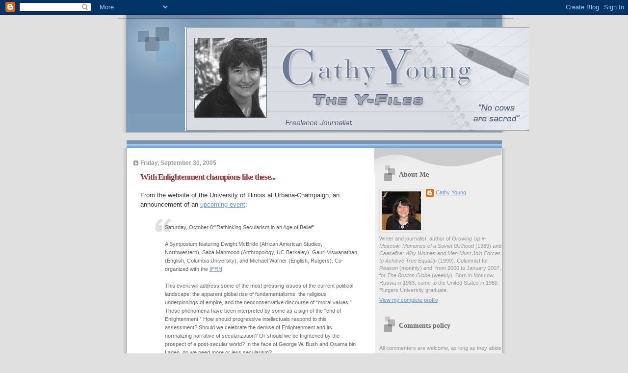

--- FILE ---
content_type: text/html; charset=UTF-8
request_url: https://cathyyoung.blogspot.com/2005/09/with-enlightenment-champions-like.html?showComment=1442253213377
body_size: 14731
content:
<!DOCTYPE html>
<html dir='ltr'>
<head>
<link href='https://www.blogger.com/static/v1/widgets/2944754296-widget_css_bundle.css' rel='stylesheet' type='text/css'/>
<meta content='text/html; charset=UTF-8' http-equiv='Content-Type'/>
<meta content='blogger' name='generator'/>
<link href='https://cathyyoung.blogspot.com/favicon.ico' rel='icon' type='image/x-icon'/>
<link href='http://cathyyoung.blogspot.com/2005/09/with-enlightenment-champions-like.html' rel='canonical'/>
<link rel="alternate" type="application/atom+xml" title="The Y Files - Atom" href="https://cathyyoung.blogspot.com/feeds/posts/default" />
<link rel="alternate" type="application/rss+xml" title="The Y Files - RSS" href="https://cathyyoung.blogspot.com/feeds/posts/default?alt=rss" />
<link rel="service.post" type="application/atom+xml" title="The Y Files - Atom" href="https://www.blogger.com/feeds/11306845/posts/default" />

<link rel="alternate" type="application/atom+xml" title="The Y Files - Atom" href="https://cathyyoung.blogspot.com/feeds/112811267399628741/comments/default" />
<!--Can't find substitution for tag [blog.ieCssRetrofitLinks]-->
<meta content='http://cathyyoung.blogspot.com/2005/09/with-enlightenment-champions-like.html' property='og:url'/>
<meta content='With Enlightenment champions like these...' property='og:title'/>
<meta content='From the website of the University of Illinois at Urbana-Champaign, an announcement of an upcoming event : Saturday, October 8:&quot;Rethinking S...' property='og:description'/>
<title>The Y Files: With Enlightenment champions like these...</title>
<style id='page-skin-1' type='text/css'><!--
/*
* Blogger Template Style
* Name:     TicTac (Blueberry)
* Date:     1 March 2004
* Updated by: Blogger Team
*/
/* ---( page defaults )--- */
body {
margin: 0;
padding: 0;
font-size: small;
text-align: center;
color: #333333;
background: #e0e0e0;
}
blockquote {
margin-top: 0;
margin-right: 0;
margin-bottom: 0;
margin-left: 30px;
padding-top: 10px;
padding-right: 0;
padding-bottom: 0;
padding-left: 20px;
font-size: 88%;
line-height: 1.5em;
color: #666;
background: url(https://resources.blogblog.com/blogblog/data/tictac_blue/quotes.gif) no-repeat top left;
}
blockquote p {
margin-top: 0;
}
abbr, acronym {
cursor: help;
font-style: normal;
border-bottom: 1px dotted;
}
code {
color: #996666;
}
hr {
display: none;
}
img {
border: none;
}
/* unordered list style */
ul {
list-style: none;
margin-left: 10px;
padding: 0;
}
li {
list-style: none;
padding-left: 14px;
margin-bottom: 3px;
background: url(https://resources.blogblog.com/blogblog/data/tictac_blue/tictac_blue.gif) no-repeat left 6px;
}
/* links */
a:link {
color: #6699cc;
}
a:visited {
color: #666699;
}
a:hover {
color: #5B739C;
}
a:active {
color: #5B739C;
text-decoration: none;
}
/* ---( layout structure )---*/
#outer-wrapper {
width: 847px;
margin: 0px auto 0;
text-align: left;
font: normal normal 100% Verdana, sans-serif;
background: url(https://resources.blogblog.com/blogblog/data/tictac_blue/tile_left.gif) repeat-y;
}
#content-wrapper {
margin-left: 42px; /* to avoid the border image */
width: 763px;
}
#main {
float: left;
width: 460px;
margin-top: 20px;
margin-right: 0;
margin-bottom: 0;
margin-left: 0;
padding-top: 0;
padding-right: 0;
padding-bottom: 0;
padding-left: 1em;
line-height: 1.5em;
word-wrap: break-word; /* fix for long text breaking sidebar float in IE */
overflow: hidden;     /* fix for long non-text content breaking IE sidebar float */
}
#sidebar {
float: right;
width: 259px;
padding-top: 20px;
padding-right: 0px;
padding-bottom: 0;
padding-left: 0;
font-size: 85%;
line-height: 1.4em;
color: #999999;
background: url(https://resources.blogblog.com/blogblog/data/tictac_blue/sidebar_bg.gif) no-repeat left top;
word-wrap: break-word; /* fix for long text breaking sidebar float in IE */
overflow: hidden;     /* fix for long non-text content breaking IE sidebar float */
}
/* ---( header and site name )--- */
#header-wrapper {
margin: 0;
padding: 0;
font: normal normal 100% 'Lucida Grande','Trebuchet MS';
background: #e0e0e0 url(https://resources.blogblog.com/blogblog/data/tictac_blue/top_div_blue_left.gif) no-repeat left top;
}
#header {
margin: 0;
padding-top: 25px;
padding-right: 60px;
padding-bottom: 35px;
padding-left: 160px;
color: #FFFFFF;
background: url(https://resources.blogblog.com/blogblog/data/tictac_blue/top_h1.gif) no-repeat bottom left;
}
#header h1 {
font-size: 200%;
text-shadow: #4F73B6 2px 2px 2px;
}
#header h1 a {
text-decoration: none;
color: #FFFFFF;
}
#header h1 a:hover {
color: #eee;
}
/* ---( main column )--- */
h2.date-header {
margin-top: 0;
padding-left: 14px;
font-size: 90%;
color: #999999;
background: url(https://resources.blogblog.com/blogblog/data/tictac_blue/date_icon_blue.gif) no-repeat left 50%;
}
.post h3 {
margin-top: 0;
font: normal bold 130% 'Lucida Grande','Trebuchet MS';
letter-spacing: -1px;
color: #993333;
}
.post {
margin-top: 0;
margin-right: 0;
margin-bottom: 1.5em;
margin-left: 0;
padding-top: 0;
padding-right: 0;
padding-bottom: 1.5em;
padding-left: 14px;
border-bottom: 1px solid #ddd;
}
.post h3 a,
.post h3 a:visited {
color: #993333;
text-decoration: none;
}
.post-footer {
margin: 0;
padding-top: 0;
padding-right: 0;
padding-bottom: 0;
padding-left: 14px;
font-size: 88%;
color: #999999;
background: url(https://resources.blogblog.com/blogblog/data/tictac_blue/tictac_grey.gif) no-repeat left 8px;
}
.post img, table.tr-caption-container {
padding: 6px;
border-top: 1px solid #ddd;
border-left: 1px solid #ddd;
border-bottom: 1px solid #c0c0c0;
border-right: 1px solid #c0c0c0;
}
.tr-caption-container img {
border: none;
padding: 0;
}
.feed-links {
clear: both;
line-height: 2.5em;
}
#blog-pager-newer-link {
float: left;
}
#blog-pager-older-link {
float: right;
}
#blog-pager {
text-align: center;
}
/* comment styles */
#comments {
padding: 10px 10px 0px 10px;
font-size: 85%;
line-height: 1.5em;
color: #666;
background: #eee url(https://resources.blogblog.com/blogblog/data/tictac_blue/comments_curve.gif) no-repeat top left;
}
#comments h4 {
margin-top: 20px;
margin-right: 0;
margin-bottom: 15px;
margin-left: 0;
padding-top: 8px;
padding-right: 0;
padding-bottom: 0;
padding-left: 40px;
font-family: "Lucida Grande", "Trebuchet MS";
font-size: 130%;
color: #666;
background: url(https://resources.blogblog.com/blogblog/data/tictac_blue/bubbles.gif) no-repeat 10px 0;
height: 29px !important; /* for most browsers */
height /**/:37px; /* for IE5/Win */
}
#comments ul {
margin-left: 0;
}
#comments li {
background: none;
padding-left: 0;
}
.comment-body {
padding-top: 0;
padding-right: 10px;
padding-bottom: 0;
padding-left: 25px;
background: url(https://resources.blogblog.com/blogblog/data/tictac_blue/tictac_blue.gif) no-repeat 10px 5px;
}
.comment-body p {
margin-bottom: 0;
}
.comment-author {
margin-top: 4px;
margin-right: 0;
margin-bottom: 0;
margin-left: 0;
padding-top: 0;
padding-right: 10px;
padding-bottom: 0;
padding-left: 60px;
color: #999;
background: url(https://resources.blogblog.com/blogblog/data/tictac_blue/comment_arrow_blue.gif) no-repeat 44px 2px;
}
.comment-footer {
border-bottom: 1px solid #ddd;
padding-bottom: 1em;
}
.deleted-comment {
font-style:italic;
color:gray;
}
/* ---( sidebar )--- */
.sidebar h2 {
margin-top: 0;
margin-right: 0;
margin-bottom: 0;
margin-left: 0;
padding-top: 25px;
padding-right: 0;
padding-bottom: 0;
padding-left: 40px;
font: normal bold 130% 'Lucida Grande','Trebuchet MS';
color: #666666;
height: 32px;
background: url(https://resources.blogblog.com/blogblog/data/tictac_blue/sidebar_icon.gif) no-repeat 10px 15px;
height: 32px !important; /* for most browsers */
height /**/:57px; /* for IE5/Win */
}
.sidebar .widget {
margin: 0;
padding-top: 0;
padding-right: 0;
padding-bottom: 10px;
padding-left: 10px;
border-bottom: 1px solid #ddd;
}
.sidebar li {
background: url(https://resources.blogblog.com/blogblog/data/tictac_blue/tictac_blue.gif) no-repeat left 5px;
}
.profile-textblock {
clear: both;
margin-left: 0;
}
.profile-img {
float: left;
margin-top: 0;
margin-right: 5px;
margin-bottom: 5px;
margin-left: 0;
border: 1px solid #ddd;
padding: 4px;
}
/* ---( footer )--- */
.clear { /* to fix IE6 padding-top issue */
clear: both;
}
#footer-wrapper {
margin: 0;
padding-top: 0;
padding-right: 0;
padding-bottom: 9px;
padding-left: 0;
font-size: 85%;
color: #ddd;
background: url(https://resources.blogblog.com/blogblog/data/tictac_blue/bottom_sill.gif) no-repeat bottom left;
}
#footer {
margin: 0;
padding-top: 20px;
padding-right: 320px;
padding-bottom: 20px;
padding-left: 95px;
background: url(https://resources.blogblog.com/blogblog/data/tictac_blue/bottom_sash_left.gif) no-repeat top left;
}
/** Page structure tweaks for layout editor wireframe */
body#layout #outer-wrapper,
body#layout #main,
body#layout #sidebar {
padding-top: 0;
margin-top: 0;
}
body#layout #outer-wrapper,
body#layout #content-wrapper {
width: 740px;
}
body#layout #sidebar {
margin-right: 0;
margin-bottom: 1em;
}
body#layout #header,
body#layout #footer,
body#layout #main {
padding: 0;
}
body#layout #content-wrapper {
margin: 0px;
}

--></style>
<link href='https://www.blogger.com/dyn-css/authorization.css?targetBlogID=11306845&amp;zx=a4afa7af-286e-4c81-8f4d-f02cb0a50a36' media='none' onload='if(media!=&#39;all&#39;)media=&#39;all&#39;' rel='stylesheet'/><noscript><link href='https://www.blogger.com/dyn-css/authorization.css?targetBlogID=11306845&amp;zx=a4afa7af-286e-4c81-8f4d-f02cb0a50a36' rel='stylesheet'/></noscript>
<meta name='google-adsense-platform-account' content='ca-host-pub-1556223355139109'/>
<meta name='google-adsense-platform-domain' content='blogspot.com'/>

</head>
<body>
<div class='navbar section' id='navbar'><div class='widget Navbar' data-version='1' id='Navbar1'><script type="text/javascript">
    function setAttributeOnload(object, attribute, val) {
      if(window.addEventListener) {
        window.addEventListener('load',
          function(){ object[attribute] = val; }, false);
      } else {
        window.attachEvent('onload', function(){ object[attribute] = val; });
      }
    }
  </script>
<div id="navbar-iframe-container"></div>
<script type="text/javascript" src="https://apis.google.com/js/platform.js"></script>
<script type="text/javascript">
      gapi.load("gapi.iframes:gapi.iframes.style.bubble", function() {
        if (gapi.iframes && gapi.iframes.getContext) {
          gapi.iframes.getContext().openChild({
              url: 'https://www.blogger.com/navbar/11306845?po\x3d112811267399628741\x26origin\x3dhttps://cathyyoung.blogspot.com',
              where: document.getElementById("navbar-iframe-container"),
              id: "navbar-iframe"
          });
        }
      });
    </script><script type="text/javascript">
(function() {
var script = document.createElement('script');
script.type = 'text/javascript';
script.src = '//pagead2.googlesyndication.com/pagead/js/google_top_exp.js';
var head = document.getElementsByTagName('head')[0];
if (head) {
head.appendChild(script);
}})();
</script>
</div></div>
<div id='outer-wrapper'><div id='wrap2'>
<!-- skip links for text browsers -->
<span id='skiplinks' style='display:none;'>
<a href='#main'>skip to main </a> |
      <a href='#sidebar'>skip to sidebar</a>
</span>
<div id='header-wrapper'>
<div class='header section' id='header'><div class='widget Header' data-version='1' id='Header1'>
<div id='header-inner'>
<a href='https://cathyyoung.blogspot.com/' style='display: block'>
<img alt='The Y Files' height='212px; ' id='Header1_headerimg' src='https://blogger.googleusercontent.com/img/b/R29vZ2xl/AVvXsEj3meGD-5fVDjDgvLMK2t7pBJFWcKT6J0XUYzWy6UkG2E2K1CiGuystEOsgf4I1kmNIWbIcxZ-4qQNr1ctw_-zyR1kN7ndB-T8plZxW4qyOh8-pU7iB3F0nV7sd4vacLNGJxrPEfQ/s1600/Y+Files+banner.bmp' style='display: block' width='701px; '/>
</a>
</div>
</div></div>
</div>
<div id='content-wrapper'>
<div id='crosscol-wrapper' style='text-align:center'>
<div class='crosscol no-items section' id='crosscol'></div>
</div>
<div id='main-wrapper'>
<div class='main section' id='main'><div class='widget Blog' data-version='1' id='Blog1'>
<div class='blog-posts hfeed'>

          <div class="date-outer">
        
<h2 class='date-header'><span>Friday, September 30, 2005</span></h2>

          <div class="date-posts">
        
<div class='post-outer'>
<div class='post hentry uncustomized-post-template' itemprop='blogPost' itemscope='itemscope' itemtype='http://schema.org/BlogPosting'>
<meta content='11306845' itemprop='blogId'/>
<meta content='112811267399628741' itemprop='postId'/>
<a name='112811267399628741'></a>
<h3 class='post-title entry-title' itemprop='name'>
With Enlightenment champions like these...
</h3>
<div class='post-header'>
<div class='post-header-line-1'></div>
</div>
<div class='post-body entry-content' id='post-body-112811267399628741' itemprop='description articleBody'>
From the website of the University of Illinois at Urbana-Champaign, an announcement of an <a href="http://criticism.english.uiuc.edu/announcements.htm">upcoming event</a>:<br /><br /><blockquote>Saturday, October 8:"Rethinking Secularism in an Age of Belief"<br /><br />A Symposium featuring Dwight McBride (African American Studies, Northwestern), Saba Mahmood (Anthropology, UC Berkeley), Gauri Viswanathan (English, Columbia University), and Michael Warner (English, Rutgers). Co-organized with the <a href="http://www.iprh.uiuc.edu/" target="_blank">IPRH</a>.<br /><br />This event will address some of the most pressing issues of the current political landscape: the apparent global rise of fundamentalisms, the religious underpinnings of empire, and the neoconservative discourse of &#8220;moral values.&#8221;  These phenomena have been interpreted by some as a sign of the &#8220;end of Enlightenment.&#8221; How should progressive intellectuals respond to this assessment? Should we celebrate the demise of Enlightenment and its normalizing narrative of secularization? Or should we be frightened by the prospect of a post-secular world? In the face of George W. Bush and Osama bin Laden, do we need more or less secularism?<br /></blockquote><br />I myself (see <a href="http://cathyyoung.blogspot.com/2005/09/evolution-wars-are-here-again.html">previous post</a>) am concerned about the assault on reason and Enlightenment values (values that are as much a part of America's foundation as is its religious heritage).  But "the religious underpinnings of empire"?  (Translation: the war against terrorism and Islamofascism, and the attempt -- wise or not -- to make democratic development possible in the Middle East, is in reality an "onward, Christian soldiers" crusade in disguise.)  George W. Bush and Osama Bin Laden, in a macabre parody of moral equivalency?  I despair.
<div style='clear: both;'></div>
</div>
<div class='post-footer'>
<div class='post-footer-line post-footer-line-1'>
<span class='post-author vcard'>
Posted by
<span class='fn' itemprop='author' itemscope='itemscope' itemtype='http://schema.org/Person'>
<meta content='https://www.blogger.com/profile/09688616617444359647' itemprop='url'/>
<a class='g-profile' href='https://www.blogger.com/profile/09688616617444359647' rel='author' title='author profile'>
<span itemprop='name'>Cathy Young</span>
</a>
</span>
</span>
<span class='post-timestamp'>
at
<meta content='http://cathyyoung.blogspot.com/2005/09/with-enlightenment-champions-like.html' itemprop='url'/>
<a class='timestamp-link' href='https://cathyyoung.blogspot.com/2005/09/with-enlightenment-champions-like.html' rel='bookmark' title='permanent link'><abbr class='published' itemprop='datePublished' title='2005-09-30T16:37:00-04:00'>4:37 PM</abbr></a>
</span>
<span class='post-comment-link'>
</span>
<span class='post-icons'>
<span class='item-action'>
<a href='https://www.blogger.com/email-post/11306845/112811267399628741' title='Email Post'>
<img alt='' class='icon-action' height='13' src='https://resources.blogblog.com/img/icon18_email.gif' width='18'/>
</a>
</span>
<span class='item-control blog-admin pid-1672421096'>
<a href='https://www.blogger.com/post-edit.g?blogID=11306845&postID=112811267399628741&from=pencil' title='Edit Post'>
<img alt='' class='icon-action' height='18' src='https://resources.blogblog.com/img/icon18_edit_allbkg.gif' width='18'/>
</a>
</span>
</span>
<div class='post-share-buttons goog-inline-block'>
</div>
</div>
<div class='post-footer-line post-footer-line-2'>
<span class='post-labels'>
</span>
</div>
<div class='post-footer-line post-footer-line-3'>
<span class='post-location'>
</span>
</div>
</div>
</div>
<div class='comments' id='comments'>
<a name='comments'></a>
<h4>11 comments:</h4>
<div id='Blog1_comments-block-wrapper'>
<dl class='avatar-comment-indent' id='comments-block'>
<dt class='comment-author ' id='c112815084985005918'>
<a name='c112815084985005918'></a>
<div class="avatar-image-container avatar-stock"><span dir="ltr"><a href="https://www.blogger.com/profile/13390729947333440233" target="" rel="nofollow" onclick="" class="avatar-hovercard" id="av-112815084985005918-13390729947333440233"><img src="//www.blogger.com/img/blogger_logo_round_35.png" width="35" height="35" alt="" title="thecobrasnose">

</a></span></div>
<a href='https://www.blogger.com/profile/13390729947333440233' rel='nofollow'>thecobrasnose</a>
said...
</dt>
<dd class='comment-body' id='Blog1_cmt-112815084985005918'>
<p>
Whenever someone lays the "religious underpinnings of empire" rap on me, I wonder what they make of the ambitions of the officially godless communist enterprises like China & the USSR.
</p>
</dd>
<dd class='comment-footer'>
<span class='comment-timestamp'>
<a href='https://cathyyoung.blogspot.com/2005/09/with-enlightenment-champions-like.html?showComment=1128150840000#c112815084985005918' title='comment permalink'>
Sat Oct 01, 03:14:00 AM EDT
</a>
<span class='item-control blog-admin pid-2021648916'>
<a class='comment-delete' href='https://www.blogger.com/comment/delete/11306845/112815084985005918' title='Delete Comment'>
<img src='https://resources.blogblog.com/img/icon_delete13.gif'/>
</a>
</span>
</span>
</dd>
<dt class='comment-author blog-author' id='c112815172921219093'>
<a name='c112815172921219093'></a>
<div class="avatar-image-container vcard"><span dir="ltr"><a href="https://www.blogger.com/profile/09688616617444359647" target="" rel="nofollow" onclick="" class="avatar-hovercard" id="av-112815172921219093-09688616617444359647"><img src="https://resources.blogblog.com/img/blank.gif" width="35" height="35" class="delayLoad" style="display: none;" longdesc="//4.bp.blogspot.com/_oxmVWmIdxlM/SapwWNG396I/AAAAAAAAAB8/NUtZAfRYw-M/S45-s35/Chicago%2B003.jpg" alt="" title="Cathy Young">

<noscript><img src="//4.bp.blogspot.com/_oxmVWmIdxlM/SapwWNG396I/AAAAAAAAAB8/NUtZAfRYw-M/S45-s35/Chicago%2B003.jpg" width="35" height="35" class="photo" alt=""></noscript></a></span></div>
<a href='https://www.blogger.com/profile/09688616617444359647' rel='nofollow'>Cathy Young</a>
said...
</dt>
<dd class='comment-body' id='Blog1_cmt-112815172921219093'>
<p>
Tsk tsk, cobrasnose.  You don't get it.  Obviously, "empire" means "American empire."
</p>
</dd>
<dd class='comment-footer'>
<span class='comment-timestamp'>
<a href='https://cathyyoung.blogspot.com/2005/09/with-enlightenment-champions-like.html?showComment=1128151680000#c112815172921219093' title='comment permalink'>
Sat Oct 01, 03:28:00 AM EDT
</a>
<span class='item-control blog-admin pid-1672421096'>
<a class='comment-delete' href='https://www.blogger.com/comment/delete/11306845/112815172921219093' title='Delete Comment'>
<img src='https://resources.blogblog.com/img/icon_delete13.gif'/>
</a>
</span>
</span>
</dd>
<dt class='comment-author ' id='c112817373828730518'>
<a name='c112817373828730518'></a>
<div class="avatar-image-container avatar-stock"><span dir="ltr"><img src="//resources.blogblog.com/img/blank.gif" width="35" height="35" alt="" title="Anonymous">

</span></div>
Anonymous
said...
</dt>
<dd class='comment-body' id='Blog1_cmt-112817373828730518'>
<p>
Don't despair, Cath! Just smile and shake your head. Listen... when supposedly educated and (at least in their own minds) influencial people spout out assinine statements... they hurt only themselves. (Osama and Bush... jeez!) (*SMIRK*)
</p>
</dd>
<dd class='comment-footer'>
<span class='comment-timestamp'>
<a href='https://cathyyoung.blogspot.com/2005/09/with-enlightenment-champions-like.html?showComment=1128173700000#c112817373828730518' title='comment permalink'>
Sat Oct 01, 09:35:00 AM EDT
</a>
<span class='item-control blog-admin pid-1166807597'>
<a class='comment-delete' href='https://www.blogger.com/comment/delete/11306845/112817373828730518' title='Delete Comment'>
<img src='https://resources.blogblog.com/img/icon_delete13.gif'/>
</a>
</span>
</span>
</dd>
<dt class='comment-author ' id='c8254813886557575971'>
<a name='c8254813886557575971'></a>
<div class="avatar-image-container avatar-stock"><span dir="ltr"><img src="//resources.blogblog.com/img/blank.gif" width="35" height="35" alt="" title="Anonymous">

</span></div>
Anonymous
said...
</dt>
<dd class='comment-body' id='Blog1_cmt-8254813886557575971'>
<p>
I think reading the article on the web that is very useful especially in this website <a rel="nofollow" href="http://www.agaricpro.com/">AgaricPro</a> merupakan <a rel="nofollow" href="http://obatstroke.agaricpro.com/">Obat Stroke</a> produk <a rel="nofollow" href="http://www.bestagaric.com/">BestAgaric</a>, <a rel="nofollow" href="http://www.agaricpro.info/">AgaricPro</a> berguna sebagai <a rel="nofollow" href="http://www.agaricpro.web.id/">Obat Darah Tinggi</a>, <a rel="nofollow" href="http://www.agaricpro.org/">obat maag</a>, <a rel="nofollow" href="http://obathernia.agaricpro.com/">Obat Hernia</a>, <a rel="nofollow" href="http://www.agaricpro.net/">Obat Stroke</a>, <a rel="nofollow" href="http://obatdarahtinggi.agaricpro.com">Obat Darah Tinggi</a>, AgariPro merupakan <a rel="nofollow" href="http://www.best-agaric.com/">Obat Herbal</a> sebagai <a rel="nofollow" href="http://www.bestagaric.web.id/">Solusi Masalah Kesehatan</a> Anda, <a rel="nofollow" href="http://www.agaricpro.biz/">AgaricPro </a>Obat Herbal Alami Paling Ampuh <a rel="nofollow" href="http://www.healthylifeindonesia.com/">healthylife indonesia</a> seperti <a rel="nofollow" href="http://www.penyakitwanita.com/">Penyakit Wanita</a>, <a rel="nofollow" href="http://crystalxasia.com/">Obat Keputihan Crystal X</a>, T<a rel="nofollow" href="http://www.tricajus.asia/">rica Jus</a>, <a rel="nofollow" href="http://www.nes-v.org/">Nes V</a> semuanya dapat didapatkan di <a rel="nofollow" href="http://www.tasikstore.com/">Tasik Store</a> seperti: <a rel="nofollow" href="javascript:void(0);">Obat Penyakit Asam Urat</a>
</p>
</dd>
<dd class='comment-footer'>
<span class='comment-timestamp'>
<a href='https://cathyyoung.blogspot.com/2005/09/with-enlightenment-champions-like.html?showComment=1442253213377#c8254813886557575971' title='comment permalink'>
Mon Sep 14, 01:53:00 PM EDT
</a>
<span class='item-control blog-admin pid-1166807597'>
<a class='comment-delete' href='https://www.blogger.com/comment/delete/11306845/8254813886557575971' title='Delete Comment'>
<img src='https://resources.blogblog.com/img/icon_delete13.gif'/>
</a>
</span>
</span>
</dd>
<dt class='comment-author ' id='c916203474035440673'>
<a name='c916203474035440673'></a>
<div class="avatar-image-container avatar-stock"><span dir="ltr"><img src="//resources.blogblog.com/img/blank.gif" width="35" height="35" alt="" title="Anonymous">

</span></div>
Anonymous
said...
</dt>
<dd class='comment-body' id='Blog1_cmt-916203474035440673'>
<p>
nice info, thanks for sharing this articel. <a href="http://www.agaricpro.com/pengertian-penyakit-asam-urat/" rel="nofollow">sepintasas mengenai Asam Urat. Apa itu Asam urat?</a> Asam urat adalah zat sisa hasil dari metabolisme purin dari sisa makanan yang telah kita konsumsi. Asam urat tersebut akan dikeluarkan melalui kotoran atau urine. Tetapi, jika asam masuk secara berlebihan maka ginjal tidak bisa mengeluarkan asam urat tersebut dan akan menumpuk di dalam persendian, biasanya penyebab asam urat menumpuk karena buang air yang tidak lancar. Akibatnya persendian menjadi bengkak dan menyebabkan sulit untuk berjalan.<br /><a href="http://www.agaricpro.com/makanan-untuk-asam-urat/" rel="nofollow">Makan yang Dianjurkan bagi penderita Penyakit Asam Urat</a> Sayuran segar seperti salada, jagung, tomat, kentang<br />Buah-buahan yang dianjurkan seperti, pisang jeruk, stroberie, chery, jeruk nipis
</p>
</dd>
<dd class='comment-footer'>
<span class='comment-timestamp'>
<a href='https://cathyyoung.blogspot.com/2005/09/with-enlightenment-champions-like.html?showComment=1444619488414#c916203474035440673' title='comment permalink'>
Sun Oct 11, 11:11:00 PM EDT
</a>
<span class='item-control blog-admin pid-1166807597'>
<a class='comment-delete' href='https://www.blogger.com/comment/delete/11306845/916203474035440673' title='Delete Comment'>
<img src='https://resources.blogblog.com/img/icon_delete13.gif'/>
</a>
</span>
</span>
</dd>
<dt class='comment-author ' id='c590568801568363581'>
<a name='c590568801568363581'></a>
<div class="avatar-image-container avatar-stock"><span dir="ltr"><a href="https://www.blogger.com/profile/13212903821745893100" target="" rel="nofollow" onclick="" class="avatar-hovercard" id="av-590568801568363581-13212903821745893100"><img src="//www.blogger.com/img/blogger_logo_round_35.png" width="35" height="35" alt="" title="Rahmat Astagina">

</a></span></div>
<a href='https://www.blogger.com/profile/13212903821745893100' rel='nofollow'>Rahmat Astagina</a>
said...
</dt>
<dd class='comment-body' id='Blog1_cmt-590568801568363581'>
<p>
This is a very nice article<br />http://lesprivatjambi.blogspot.co.id/<br />http://lesprivatjambi.blogspot.co.id/2016/07/about-astagina-les-privat.html<br />http://lesprivatjambi.blogspot.co.id/2016/08/apa-yang-di-ajarkan-di-astagina-les.html<br /><br />
</p>
</dd>
<dd class='comment-footer'>
<span class='comment-timestamp'>
<a href='https://cathyyoung.blogspot.com/2005/09/with-enlightenment-champions-like.html?showComment=1470699082518#c590568801568363581' title='comment permalink'>
Mon Aug 08, 07:31:00 PM EDT
</a>
<span class='item-control blog-admin pid-1724426801'>
<a class='comment-delete' href='https://www.blogger.com/comment/delete/11306845/590568801568363581' title='Delete Comment'>
<img src='https://resources.blogblog.com/img/icon_delete13.gif'/>
</a>
</span>
</span>
</dd>
<dt class='comment-author ' id='c1883177032355346448'>
<a name='c1883177032355346448'></a>
<div class="avatar-image-container vcard"><span dir="ltr"><a href="https://www.blogger.com/profile/14572082305473953151" target="" rel="nofollow" onclick="" class="avatar-hovercard" id="av-1883177032355346448-14572082305473953151"><img src="https://resources.blogblog.com/img/blank.gif" width="35" height="35" class="delayLoad" style="display: none;" longdesc="//blogger.googleusercontent.com/img/b/R29vZ2xl/AVvXsEgZCt9Z_e4ChJbYjpL4lVDyeplsTY6Af3sUtGNQ9tzPfa688g62bcql0GJ0TRwwXR0eOibTRIuDhWfI1RvdCWZ8V4_HKarymxNVae49O__jMa3hxGh--jSFjTOzN7uUBw/s45-c/wanita.cantik_35937.jpg" alt="" title="Dian Nurcahaya">

<noscript><img src="//blogger.googleusercontent.com/img/b/R29vZ2xl/AVvXsEgZCt9Z_e4ChJbYjpL4lVDyeplsTY6Af3sUtGNQ9tzPfa688g62bcql0GJ0TRwwXR0eOibTRIuDhWfI1RvdCWZ8V4_HKarymxNVae49O__jMa3hxGh--jSFjTOzN7uUBw/s45-c/wanita.cantik_35937.jpg" width="35" height="35" class="photo" alt=""></noscript></a></span></div>
<a href='https://www.blogger.com/profile/14572082305473953151' rel='nofollow'>Dian Nurcahaya</a>
said...
</dt>
<dd class='comment-body' id='Blog1_cmt-1883177032355346448'>
<p>
<a href="https://goo.gl/SFofhn" rel="nofollow">pelangsing badan</a> | <a href="http://bit.ly/zenithgrowupusa" rel="nofollow">grow up usa</a> | <a href="http://bit.ly/solusibumil" rel="nofollow">kehamilan</a> | <a href="http://bit.ly/letyourbotwork" rel="nofollow">bot seo</a> | <a href="http://bit.ly/kencingnanahdisemarang" rel="nofollow">nanah</a> | <a href="http://bit.ly/kencingnanahdijogja" rel="nofollow">kencing nanah</a> | <a href="http://bit.ly/namaobatkencingnanah" rel="nofollow">obat kencing nanah</a> | <a href="http://bit.ly/perontokbulupermanen" rel="nofollow">bulu</a> | <a href="http://bit.ly/pemerahbibirpermanen" rel="nofollow">bibir</a> | <a href="http://bit.ly/salepeksim" rel="nofollow">eksim</a> | <a href="http://bit.ly/gemukplus" rel="nofollow">badan</a> | <a href="http://bit.ly/kemaluankeluarnanah" rel="nofollow">keluar nanah</a> | <a href="http://bit.ly/obatsipilisherbal" rel="nofollow">obat</a> | <a href="http://bit.ly/asamuratku" rel="nofollow">penyebab asam urat</a> | <a href="http://bit.ly/denatureindonesia" rel="nofollow">de nature indonesia</a> | <a href="http://bit.ly/creampembesarpayudara" rel="nofollow">cream</a> | <a href="http://bit.ly/jasaseocilacap" rel="nofollow">belajar</a><br />
</p>
</dd>
<dd class='comment-footer'>
<span class='comment-timestamp'>
<a href='https://cathyyoung.blogspot.com/2005/09/with-enlightenment-champions-like.html?showComment=1477663208211#c1883177032355346448' title='comment permalink'>
Fri Oct 28, 10:00:00 AM EDT
</a>
<span class='item-control blog-admin pid-1794016006'>
<a class='comment-delete' href='https://www.blogger.com/comment/delete/11306845/1883177032355346448' title='Delete Comment'>
<img src='https://resources.blogblog.com/img/icon_delete13.gif'/>
</a>
</span>
</span>
</dd>
<dt class='comment-author ' id='c7117452548448434792'>
<a name='c7117452548448434792'></a>
<div class="avatar-image-container vcard"><span dir="ltr"><a href="https://www.blogger.com/profile/06362561971746343217" target="" rel="nofollow" onclick="" class="avatar-hovercard" id="av-7117452548448434792-06362561971746343217"><img src="https://resources.blogblog.com/img/blank.gif" width="35" height="35" class="delayLoad" style="display: none;" longdesc="//blogger.googleusercontent.com/img/b/R29vZ2xl/AVvXsEit_SYmg7RRdTcOK66i8GtnmQuo_P9gc5DRn4mUojuWe1ong_U_a_h1l9WJl2f0CQPSj4SioHx3B8wDmjpAdAIx_aNXRkSzsPq3xJRwJvclDOr9R7jxB_vA4jS8qA6wsMc/s45-c/1612158473915561.jpg" alt="" title="Ashwin Krishna">

<noscript><img src="//blogger.googleusercontent.com/img/b/R29vZ2xl/AVvXsEit_SYmg7RRdTcOK66i8GtnmQuo_P9gc5DRn4mUojuWe1ong_U_a_h1l9WJl2f0CQPSj4SioHx3B8wDmjpAdAIx_aNXRkSzsPq3xJRwJvclDOr9R7jxB_vA4jS8qA6wsMc/s45-c/1612158473915561.jpg" width="35" height="35" class="photo" alt=""></noscript></a></span></div>
<a href='https://www.blogger.com/profile/06362561971746343217' rel='nofollow'>Ashwin Krishna</a>
said...
</dt>
<dd class='comment-body' id='Blog1_cmt-7117452548448434792'>
<p>
Thanks for sharing such a nice blog, As per my experience India Assignment Help is an amazing platform where you can get <a href="https://www.indiaassignmenthelp.com/" rel="nofollow">Assignment Help</a> And <a href="https://www.indiaassignmenthelp.com/homework-help-india" rel="nofollow">Homework Help</a>  services for any topic and for any subject like engineering, accounting, geography, history, English, and so on. They provide the services like <a href="https://www.indiaassignmenthelp.com/essay-writing-help-india" rel="nofollow">Essay Writing Help</a>,  <a href="https://www.indiaassignmenthelp.com/accounting-assignment-help-india" rel="nofollow">Accounting Assignment Help</a> , <a href="https://www.indiaassignmenthelp.com/finance-assignment-help-india" rel="nofollow">Finance Assignment Help</a>dissertations, thesis, presentations, research, case studies and much more.<br /><a href="https://gumroad.com/ashwinkrishna/p/various-type-of-finance-services-used-in-finance-assignment-help" rel="nofollow">Read Related Article</a><br />
</p>
</dd>
<dd class='comment-footer'>
<span class='comment-timestamp'>
<a href='https://cathyyoung.blogspot.com/2005/09/with-enlightenment-champions-like.html?showComment=1629465703745#c7117452548448434792' title='comment permalink'>
Fri Aug 20, 09:21:00 AM EDT
</a>
<span class='item-control blog-admin pid-1205350190'>
<a class='comment-delete' href='https://www.blogger.com/comment/delete/11306845/7117452548448434792' title='Delete Comment'>
<img src='https://resources.blogblog.com/img/icon_delete13.gif'/>
</a>
</span>
</span>
</dd>
<dt class='comment-author ' id='c7904608375330154366'>
<a name='c7904608375330154366'></a>
<div class="avatar-image-container vcard"><span dir="ltr"><a href="https://www.blogger.com/profile/06362561971746343217" target="" rel="nofollow" onclick="" class="avatar-hovercard" id="av-7904608375330154366-06362561971746343217"><img src="https://resources.blogblog.com/img/blank.gif" width="35" height="35" class="delayLoad" style="display: none;" longdesc="//blogger.googleusercontent.com/img/b/R29vZ2xl/AVvXsEit_SYmg7RRdTcOK66i8GtnmQuo_P9gc5DRn4mUojuWe1ong_U_a_h1l9WJl2f0CQPSj4SioHx3B8wDmjpAdAIx_aNXRkSzsPq3xJRwJvclDOr9R7jxB_vA4jS8qA6wsMc/s45-c/1612158473915561.jpg" alt="" title="Ashwin Krishna">

<noscript><img src="//blogger.googleusercontent.com/img/b/R29vZ2xl/AVvXsEit_SYmg7RRdTcOK66i8GtnmQuo_P9gc5DRn4mUojuWe1ong_U_a_h1l9WJl2f0CQPSj4SioHx3B8wDmjpAdAIx_aNXRkSzsPq3xJRwJvclDOr9R7jxB_vA4jS8qA6wsMc/s45-c/1612158473915561.jpg" width="35" height="35" class="photo" alt=""></noscript></a></span></div>
<a href='https://www.blogger.com/profile/06362561971746343217' rel='nofollow'>Ashwin Krishna</a>
said...
</dt>
<dd class='comment-body' id='Blog1_cmt-7904608375330154366'>
<p>
As the complete form explains, the <a href="https://www.indiaassignmenthelp.com/statement-of-purpose-format" rel="nofollow">Statement of Purpose Format</a> is an essay stating the purpose of applying to a particular course in a specific university. Some Big Service providers providing <a href="https://www.indiaassignmenthelp.com/" rel="nofollow">Assignment Help</a> and <a href="https://www.indiaassignmenthelp.com/sop-writing-help" rel="nofollow">SOP Writing Help</a> also. It is for mainly those students applying internationally. An SOP needs to be highly well-constructed, depicting clarity of thought in the language used. The professionals emphasise stressing some essential elements which is help to design a perfect <a href="https://www.indiaassignmenthelp.com/statement-of-purpose-sample" rel="nofollow">Statement of Purpose Sample</a> <br /><a href="https://wke.lt/w/s/DOHwnw" rel="nofollow">Read Related Article</a><br />
</p>
</dd>
<dd class='comment-footer'>
<span class='comment-timestamp'>
<a href='https://cathyyoung.blogspot.com/2005/09/with-enlightenment-champions-like.html?showComment=1629806120202#c7904608375330154366' title='comment permalink'>
Tue Aug 24, 07:55:00 AM EDT
</a>
<span class='item-control blog-admin pid-1205350190'>
<a class='comment-delete' href='https://www.blogger.com/comment/delete/11306845/7904608375330154366' title='Delete Comment'>
<img src='https://resources.blogblog.com/img/icon_delete13.gif'/>
</a>
</span>
</span>
</dd>
<dt class='comment-author ' id='c8962251026619013932'>
<a name='c8962251026619013932'></a>
<div class="avatar-image-container vcard"><span dir="ltr"><a href="https://www.blogger.com/profile/06362561971746343217" target="" rel="nofollow" onclick="" class="avatar-hovercard" id="av-8962251026619013932-06362561971746343217"><img src="https://resources.blogblog.com/img/blank.gif" width="35" height="35" class="delayLoad" style="display: none;" longdesc="//blogger.googleusercontent.com/img/b/R29vZ2xl/AVvXsEit_SYmg7RRdTcOK66i8GtnmQuo_P9gc5DRn4mUojuWe1ong_U_a_h1l9WJl2f0CQPSj4SioHx3B8wDmjpAdAIx_aNXRkSzsPq3xJRwJvclDOr9R7jxB_vA4jS8qA6wsMc/s45-c/1612158473915561.jpg" alt="" title="Ashwin Krishna">

<noscript><img src="//blogger.googleusercontent.com/img/b/R29vZ2xl/AVvXsEit_SYmg7RRdTcOK66i8GtnmQuo_P9gc5DRn4mUojuWe1ong_U_a_h1l9WJl2f0CQPSj4SioHx3B8wDmjpAdAIx_aNXRkSzsPq3xJRwJvclDOr9R7jxB_vA4jS8qA6wsMc/s45-c/1612158473915561.jpg" width="35" height="35" class="photo" alt=""></noscript></a></span></div>
<a href='https://www.blogger.com/profile/06362561971746343217' rel='nofollow'>Ashwin Krishna</a>
said...
</dt>
<dd class='comment-body' id='Blog1_cmt-8962251026619013932'>
<p>
There are a lot of companies in the market which provide <a href="https://www.indiaassignmenthelp.com/accounting-assignment-help-india" rel="nofollow">Accounting Assignment Help</a>.<br />such as India Assignment Help which is specifically designed for the Indian students. They are delivering successfully <a href="https://www.indiaassignmenthelp.com/" rel="nofollow">Assignment Help</a> for more than 10+ years. They also provide some of the additional services which could be availed by the students while booking the assignments such as Free revisions, 100% original and unique contents, fresh ideas, expert assistance, 24 X 7 customer support.<br />
</p>
</dd>
<dd class='comment-footer'>
<span class='comment-timestamp'>
<a href='https://cathyyoung.blogspot.com/2005/09/with-enlightenment-champions-like.html?showComment=1629898196142#c8962251026619013932' title='comment permalink'>
Wed Aug 25, 09:29:00 AM EDT
</a>
<span class='item-control blog-admin pid-1205350190'>
<a class='comment-delete' href='https://www.blogger.com/comment/delete/11306845/8962251026619013932' title='Delete Comment'>
<img src='https://resources.blogblog.com/img/icon_delete13.gif'/>
</a>
</span>
</span>
</dd>
<dt class='comment-author ' id='c4202002476812795578'>
<a name='c4202002476812795578'></a>
<div class="avatar-image-container vcard"><span dir="ltr"><a href="https://www.blogger.com/profile/09134287469584856935" target="" rel="nofollow" onclick="" class="avatar-hovercard" id="av-4202002476812795578-09134287469584856935"><img src="https://resources.blogblog.com/img/blank.gif" width="35" height="35" class="delayLoad" style="display: none;" longdesc="//2.bp.blogspot.com/-KaFi1VUPFaQ/Y2IhsIXludI/AAAAAAAAAAs/8034gkqmXEkLniKQ-s_AZ9vF6JDAzRWBgCK4BGAYYCw/s35/istockphoto-1341347262-170667a.jpg" alt="" title="oliver stark">

<noscript><img src="//2.bp.blogspot.com/-KaFi1VUPFaQ/Y2IhsIXludI/AAAAAAAAAAs/8034gkqmXEkLniKQ-s_AZ9vF6JDAzRWBgCK4BGAYYCw/s35/istockphoto-1341347262-170667a.jpg" width="35" height="35" class="photo" alt=""></noscript></a></span></div>
<a href='https://www.blogger.com/profile/09134287469584856935' rel='nofollow'>oliver stark</a>
said...
</dt>
<dd class='comment-body' id='Blog1_cmt-4202002476812795578'>
<p>
Really nice blog, thanks for sharing<br />It is true that doing homework is a necessary evil in the life of every student.<br />I enjoy visiting your website.As I read this blog, you provided very useful information on the subjects. <br /><a href="https://www.theassignmenthelpline.com/statistics-dissertation-help.html" rel="nofollow">Statistics Dissertation Help</a>
</p>
</dd>
<dd class='comment-footer'>
<span class='comment-timestamp'>
<a href='https://cathyyoung.blogspot.com/2005/09/with-enlightenment-champions-like.html?showComment=1668147520489#c4202002476812795578' title='comment permalink'>
Fri Nov 11, 01:18:00 AM EST
</a>
<span class='item-control blog-admin pid-1797989506'>
<a class='comment-delete' href='https://www.blogger.com/comment/delete/11306845/4202002476812795578' title='Delete Comment'>
<img src='https://resources.blogblog.com/img/icon_delete13.gif'/>
</a>
</span>
</span>
</dd>
</dl>
</div>
<p class='comment-footer'>
<a href='https://www.blogger.com/comment/fullpage/post/11306845/112811267399628741' onclick=''>Post a Comment</a>
</p>
</div>
</div>

        </div></div>
      
</div>
<div class='blog-pager' id='blog-pager'>
<span id='blog-pager-newer-link'>
<a class='blog-pager-newer-link' href='https://cathyyoung.blogspot.com/2005/09/darwin-debate-1872.html' id='Blog1_blog-pager-newer-link' title='Newer Post'>Newer Post</a>
</span>
<span id='blog-pager-older-link'>
<a class='blog-pager-older-link' href='https://cathyyoung.blogspot.com/2005/09/evolution-wars-are-here-again.html' id='Blog1_blog-pager-older-link' title='Older Post'>Older Post</a>
</span>
<a class='home-link' href='https://cathyyoung.blogspot.com/'>Home</a>
</div>
<div class='clear'></div>
<div class='post-feeds'>
<div class='feed-links'>
Subscribe to:
<a class='feed-link' href='https://cathyyoung.blogspot.com/feeds/112811267399628741/comments/default' target='_blank' type='application/atom+xml'>Post Comments (Atom)</a>
</div>
</div>
</div></div>
</div>
<div id='sidebar-wrapper'>
<div class='sidebar section' id='sidebar'><div class='widget Profile' data-version='1' id='Profile1'>
<h2>About Me</h2>
<div class='widget-content'>
<a href='https://www.blogger.com/profile/09688616617444359647'><img alt='My photo' class='profile-img' height='79' src='//2.bp.blogspot.com/_oxmVWmIdxlM/SMnIemPQtdI/AAAAAAAAAA4/28Q31FGA4eY/S220-s80/Chicago+003.jpg' width='80'/></a>
<dl class='profile-datablock'>
<dt class='profile-data'>
<a class='profile-name-link g-profile' href='https://www.blogger.com/profile/09688616617444359647' rel='author' style='background-image: url(//www.blogger.com/img/logo-16.png);'>
Cathy Young
</a>
</dt>
<dd class='profile-textblock'>Writer and journalist, author of <i>Growing Up in Moscow: Memories of a Soviet Girlhood</i> (1989) and <i>Ceasefire: Why Women and Men Must Join Forces to Achieve True Equality</i> (1999).  Columnist for <i>Reason</i> (monthly) and, from 2000 to January 2007, for <i>The Boston Globe</i> (weekly).  Born in Moscow, Russia in 1963; came to the United States in 1980.  Rutgers University graduate.</dd>
</dl>
<a class='profile-link' href='https://www.blogger.com/profile/09688616617444359647' rel='author'>View my complete profile</a>
<div class='clear'></div>
</div>
</div><div class='widget Text' data-version='1' id='Text2'>
<h2 class='title'>Comments policy</h2>
<div class='widget-content'>
<br/>All commenters are welcome, as long as they abide by a few simple rules.<br/><br/><strong>1. Please maintain a civil and respectful tone toward other posters (including, of course, the blog owner).</strong> Heated arguments are fine, but it should be possible to argue your point of view passionately without insulting other people or their views. Specifically:<br/><br/>* Absolutely no name-calling.<br/><br/>* No profanity (except when quoting from another text).<br/><br/>* No accusations of lying or twisting facts (unless you have proof to back up such an accusation), deliberately avoiding the truth, or other forms of dishonesty.<br/><br/>* No bigoted remarks about any group.<br/><br/>* No unfounded accusations of racism, sexism, homophobia, anti-Semitism, or other forms of bigotry.<br/><br/><strong>2. Please do not post comments irrelevant to the thread topic.</strong><br/><strong></strong><br/><strong>3. No anonymous comments, please. </strong>If you are not using a Blogger or Google account or Open ID, please use a name or nickname when posting a comment.<br/><br/><strong></strong><br/><br/>
</div>
<div class='clear'></div>
</div><div class='widget Text' data-version='1' id='Text1'>
<h2 class='title'>Website and email</h2>
<div class='widget-content'>
<a href="http://www.cathyyoung.net/">The Y Files</a><br/><br/>CathyYoung63 "at" gmail.com<br/><br/><br/><br/>
</div>
<div class='clear'></div>
</div><div class='widget BlogArchive' data-version='1' id='BlogArchive1'>
<h2>Blog Archive</h2>
<div class='widget-content'>
<div id='ArchiveList'>
<div id='BlogArchive1_ArchiveList'>
<ul class='hierarchy'>
<li class='archivedate collapsed'>
<a class='toggle' href='javascript:void(0)'>
<span class='zippy'>

        &#9658;&#160;
      
</span>
</a>
<a class='post-count-link' href='https://cathyyoung.blogspot.com/2009/'>
2009
</a>
<span class='post-count' dir='ltr'>(20)</span>
<ul class='hierarchy'>
<li class='archivedate collapsed'>
<a class='toggle' href='javascript:void(0)'>
<span class='zippy'>

        &#9658;&#160;
      
</span>
</a>
<a class='post-count-link' href='https://cathyyoung.blogspot.com/2009/01/'>
January
</a>
<span class='post-count' dir='ltr'>(20)</span>
</li>
</ul>
</li>
</ul>
<ul class='hierarchy'>
<li class='archivedate collapsed'>
<a class='toggle' href='javascript:void(0)'>
<span class='zippy'>

        &#9658;&#160;
      
</span>
</a>
<a class='post-count-link' href='https://cathyyoung.blogspot.com/2008/'>
2008
</a>
<span class='post-count' dir='ltr'>(29)</span>
<ul class='hierarchy'>
<li class='archivedate collapsed'>
<a class='toggle' href='javascript:void(0)'>
<span class='zippy'>

        &#9658;&#160;
      
</span>
</a>
<a class='post-count-link' href='https://cathyyoung.blogspot.com/2008/12/'>
December
</a>
<span class='post-count' dir='ltr'>(15)</span>
</li>
</ul>
<ul class='hierarchy'>
<li class='archivedate collapsed'>
<a class='toggle' href='javascript:void(0)'>
<span class='zippy'>

        &#9658;&#160;
      
</span>
</a>
<a class='post-count-link' href='https://cathyyoung.blogspot.com/2008/11/'>
November
</a>
<span class='post-count' dir='ltr'>(2)</span>
</li>
</ul>
<ul class='hierarchy'>
<li class='archivedate collapsed'>
<a class='toggle' href='javascript:void(0)'>
<span class='zippy'>

        &#9658;&#160;
      
</span>
</a>
<a class='post-count-link' href='https://cathyyoung.blogspot.com/2008/10/'>
October
</a>
<span class='post-count' dir='ltr'>(2)</span>
</li>
</ul>
<ul class='hierarchy'>
<li class='archivedate collapsed'>
<a class='toggle' href='javascript:void(0)'>
<span class='zippy'>

        &#9658;&#160;
      
</span>
</a>
<a class='post-count-link' href='https://cathyyoung.blogspot.com/2008/09/'>
September
</a>
<span class='post-count' dir='ltr'>(9)</span>
</li>
</ul>
<ul class='hierarchy'>
<li class='archivedate collapsed'>
<a class='toggle' href='javascript:void(0)'>
<span class='zippy'>

        &#9658;&#160;
      
</span>
</a>
<a class='post-count-link' href='https://cathyyoung.blogspot.com/2008/03/'>
March
</a>
<span class='post-count' dir='ltr'>(1)</span>
</li>
</ul>
</li>
</ul>
<ul class='hierarchy'>
<li class='archivedate collapsed'>
<a class='toggle' href='javascript:void(0)'>
<span class='zippy'>

        &#9658;&#160;
      
</span>
</a>
<a class='post-count-link' href='https://cathyyoung.blogspot.com/2007/'>
2007
</a>
<span class='post-count' dir='ltr'>(22)</span>
<ul class='hierarchy'>
<li class='archivedate collapsed'>
<a class='toggle' href='javascript:void(0)'>
<span class='zippy'>

        &#9658;&#160;
      
</span>
</a>
<a class='post-count-link' href='https://cathyyoung.blogspot.com/2007/09/'>
September
</a>
<span class='post-count' dir='ltr'>(2)</span>
</li>
</ul>
<ul class='hierarchy'>
<li class='archivedate collapsed'>
<a class='toggle' href='javascript:void(0)'>
<span class='zippy'>

        &#9658;&#160;
      
</span>
</a>
<a class='post-count-link' href='https://cathyyoung.blogspot.com/2007/08/'>
August
</a>
<span class='post-count' dir='ltr'>(7)</span>
</li>
</ul>
<ul class='hierarchy'>
<li class='archivedate collapsed'>
<a class='toggle' href='javascript:void(0)'>
<span class='zippy'>

        &#9658;&#160;
      
</span>
</a>
<a class='post-count-link' href='https://cathyyoung.blogspot.com/2007/02/'>
February
</a>
<span class='post-count' dir='ltr'>(7)</span>
</li>
</ul>
<ul class='hierarchy'>
<li class='archivedate collapsed'>
<a class='toggle' href='javascript:void(0)'>
<span class='zippy'>

        &#9658;&#160;
      
</span>
</a>
<a class='post-count-link' href='https://cathyyoung.blogspot.com/2007/01/'>
January
</a>
<span class='post-count' dir='ltr'>(6)</span>
</li>
</ul>
</li>
</ul>
<ul class='hierarchy'>
<li class='archivedate collapsed'>
<a class='toggle' href='javascript:void(0)'>
<span class='zippy'>

        &#9658;&#160;
      
</span>
</a>
<a class='post-count-link' href='https://cathyyoung.blogspot.com/2006/'>
2006
</a>
<span class='post-count' dir='ltr'>(118)</span>
<ul class='hierarchy'>
<li class='archivedate collapsed'>
<a class='toggle' href='javascript:void(0)'>
<span class='zippy'>

        &#9658;&#160;
      
</span>
</a>
<a class='post-count-link' href='https://cathyyoung.blogspot.com/2006/12/'>
December
</a>
<span class='post-count' dir='ltr'>(8)</span>
</li>
</ul>
<ul class='hierarchy'>
<li class='archivedate collapsed'>
<a class='toggle' href='javascript:void(0)'>
<span class='zippy'>

        &#9658;&#160;
      
</span>
</a>
<a class='post-count-link' href='https://cathyyoung.blogspot.com/2006/11/'>
November
</a>
<span class='post-count' dir='ltr'>(9)</span>
</li>
</ul>
<ul class='hierarchy'>
<li class='archivedate collapsed'>
<a class='toggle' href='javascript:void(0)'>
<span class='zippy'>

        &#9658;&#160;
      
</span>
</a>
<a class='post-count-link' href='https://cathyyoung.blogspot.com/2006/07/'>
July
</a>
<span class='post-count' dir='ltr'>(1)</span>
</li>
</ul>
<ul class='hierarchy'>
<li class='archivedate collapsed'>
<a class='toggle' href='javascript:void(0)'>
<span class='zippy'>

        &#9658;&#160;
      
</span>
</a>
<a class='post-count-link' href='https://cathyyoung.blogspot.com/2006/06/'>
June
</a>
<span class='post-count' dir='ltr'>(10)</span>
</li>
</ul>
<ul class='hierarchy'>
<li class='archivedate collapsed'>
<a class='toggle' href='javascript:void(0)'>
<span class='zippy'>

        &#9658;&#160;
      
</span>
</a>
<a class='post-count-link' href='https://cathyyoung.blogspot.com/2006/05/'>
May
</a>
<span class='post-count' dir='ltr'>(9)</span>
</li>
</ul>
<ul class='hierarchy'>
<li class='archivedate collapsed'>
<a class='toggle' href='javascript:void(0)'>
<span class='zippy'>

        &#9658;&#160;
      
</span>
</a>
<a class='post-count-link' href='https://cathyyoung.blogspot.com/2006/04/'>
April
</a>
<span class='post-count' dir='ltr'>(13)</span>
</li>
</ul>
<ul class='hierarchy'>
<li class='archivedate collapsed'>
<a class='toggle' href='javascript:void(0)'>
<span class='zippy'>

        &#9658;&#160;
      
</span>
</a>
<a class='post-count-link' href='https://cathyyoung.blogspot.com/2006/03/'>
March
</a>
<span class='post-count' dir='ltr'>(9)</span>
</li>
</ul>
<ul class='hierarchy'>
<li class='archivedate collapsed'>
<a class='toggle' href='javascript:void(0)'>
<span class='zippy'>

        &#9658;&#160;
      
</span>
</a>
<a class='post-count-link' href='https://cathyyoung.blogspot.com/2006/02/'>
February
</a>
<span class='post-count' dir='ltr'>(21)</span>
</li>
</ul>
<ul class='hierarchy'>
<li class='archivedate collapsed'>
<a class='toggle' href='javascript:void(0)'>
<span class='zippy'>

        &#9658;&#160;
      
</span>
</a>
<a class='post-count-link' href='https://cathyyoung.blogspot.com/2006/01/'>
January
</a>
<span class='post-count' dir='ltr'>(38)</span>
</li>
</ul>
</li>
</ul>
<ul class='hierarchy'>
<li class='archivedate expanded'>
<a class='toggle' href='javascript:void(0)'>
<span class='zippy toggle-open'>

        &#9660;&#160;
      
</span>
</a>
<a class='post-count-link' href='https://cathyyoung.blogspot.com/2005/'>
2005
</a>
<span class='post-count' dir='ltr'>(133)</span>
<ul class='hierarchy'>
<li class='archivedate collapsed'>
<a class='toggle' href='javascript:void(0)'>
<span class='zippy'>

        &#9658;&#160;
      
</span>
</a>
<a class='post-count-link' href='https://cathyyoung.blogspot.com/2005/12/'>
December
</a>
<span class='post-count' dir='ltr'>(25)</span>
</li>
</ul>
<ul class='hierarchy'>
<li class='archivedate collapsed'>
<a class='toggle' href='javascript:void(0)'>
<span class='zippy'>

        &#9658;&#160;
      
</span>
</a>
<a class='post-count-link' href='https://cathyyoung.blogspot.com/2005/11/'>
November
</a>
<span class='post-count' dir='ltr'>(50)</span>
</li>
</ul>
<ul class='hierarchy'>
<li class='archivedate collapsed'>
<a class='toggle' href='javascript:void(0)'>
<span class='zippy'>

        &#9658;&#160;
      
</span>
</a>
<a class='post-count-link' href='https://cathyyoung.blogspot.com/2005/10/'>
October
</a>
<span class='post-count' dir='ltr'>(36)</span>
</li>
</ul>
<ul class='hierarchy'>
<li class='archivedate expanded'>
<a class='toggle' href='javascript:void(0)'>
<span class='zippy toggle-open'>

        &#9660;&#160;
      
</span>
</a>
<a class='post-count-link' href='https://cathyyoung.blogspot.com/2005/09/'>
September
</a>
<span class='post-count' dir='ltr'>(22)</span>
<ul class='posts'>
<li><a href='https://cathyyoung.blogspot.com/2005/09/god-and-man-at-dartmouth-part-deux.html'>God and man at Dartmouth, Part Deux</a></li>
<li><a href='https://cathyyoung.blogspot.com/2005/09/darwin-debate-1872.html'>The Darwin debate, 1872</a></li>
<li><a href='https://cathyyoung.blogspot.com/2005/09/with-enlightenment-champions-like.html'>With Enlightenment champions like these...</a></li>
<li><a href='https://cathyyoung.blogspot.com/2005/09/evolution-wars-are-here-again.html'>The evolution wars are here again</a></li>
<li><a href='https://cathyyoung.blogspot.com/2005/09/partying-with-reasonoids.html'>Partying with the Reasonoids</a></li>
<li><a href='https://cathyyoung.blogspot.com/2005/09/religious-intolerance-real-thing.html'>Religious intolerance: the real thing</a></li>
<li><a href='https://cathyyoung.blogspot.com/2005/09/poverty-race-katrina-and-demagoguery.html'>Poverty, race, Katrina, and demagoguery</a></li>
<li><a href='https://cathyyoung.blogspot.com/2005/09/what-about-men-2.html'>What about the men? (2)</a></li>
<li><a href='https://cathyyoung.blogspot.com/2005/09/what-about-men-1.html'>What about the men? (1)</a></li>
<li><a href='https://cathyyoung.blogspot.com/2005/09/ivy-league-mommy-wars.html'>Ivy League mommy wars</a></li>
<li><a href='https://cathyyoung.blogspot.com/2005/09/scholarship-and-pederasty-update.html'>Scholarship and pederasty: an update</a></li>
<li><a href='https://cathyyoung.blogspot.com/2005/09/what-kind-of-libertarian-are-you.html'>What kind of libertarian are you, anyway?</a></li>
<li><a href='https://cathyyoung.blogspot.com/2005/09/10-years-of-xena-from-unabashed-fan.html'>10 years of Xena: from an unabashed fan</a></li>
<li><a href='https://cathyyoung.blogspot.com/2005/09/scholarship-pederasty-and-_112761870335094568.html'>Scholarship, pederasty and moral panic</a></li>
<li><a href='https://cathyyoung.blogspot.com/2005/09/comments-policy.html'>Comments policy</a></li>
<li><a href='https://cathyyoung.blogspot.com/2005/09/oreilly-vs-donahue-deathmatch.html'>O&#39;Reilly vs Donahue: The Deathmatch</a></li>
<li><a href='https://cathyyoung.blogspot.com/2005/09/god-and-man-at-dartmouth.html'>God and man at Dartmouth</a></li>
<li><a href='https://cathyyoung.blogspot.com/2005/09/word-games.html'>Word games</a></li>
<li><a href='https://cathyyoung.blogspot.com/2005/09/and-speaking-of-mother-earth.html'>And speaking of Mother Earth...</a></li>
<li><a href='https://cathyyoung.blogspot.com/2005/09/hurricanes-and-feminism.html'>Hurricanes and feminism?</a></li>
<li><a href='https://cathyyoung.blogspot.com/2005/09/politics-of-katrina.html'>The politics of Katrina</a></li>
<li><a href='https://cathyyoung.blogspot.com/2005/09/welcome.html'>Welcome!</a></li>
</ul>
</li>
</ul>
</li>
</ul>
</div>
</div>
<div class='clear'></div>
</div>
</div><div class='widget LinkList' data-version='1' id='LinkList1'>
<h2>Some good blogs</h2>
<div class='widget-content'>
<ul>
<li><a href='http://www.instapundit.com/'>Instapundit</a></li>
<li><a href='http://www.andrewsullivan.com/'>Andrew Sullivan</a></li>
<li><a href='http://www.volokh.com/'>The Volokh Conspiracy</a></li>
<li><a href='http://althouse.blogspot.com/'>Ann Althouse</a></li>
<li><a href='http://www.janegalt.net/'>Asymmetrical Information</a></li>
<li><a href='http://www.reason.com/hitandrun/'>Hit & Run (Reason)</a></li>
<li><a href='http://www.vodkapundit.com/'>Vodkapundit</a></li>
<li><a href='http://neo-neocon.blogspot.com/'>Neo-Neocon</a></li>
<li><a href='http://www.balloon-juice.com/'>John Cole</a></li>
<li><a href='http://patterico.com/'>Patterico</a></li>
<li><a href='http://www.isthatlegal.org/'>Eric Muller</a></li>
<li><a href='http://raggedthots.blogspot.com/'>Robert George</a></li>
<li><a href='http://www.chequer-board.net/'>Pejmanesque</a></li>
<li><a href='http://www.buzzmachine.com/'>Jeff Jarvis</a></li>
<li><a href='http://www.proteinwisdom.com/'>Protein Wisdom</a></li>
<li><a href='http://www.lileks.com/bleats/index.html'>James Lileks</a></li>
<li><a href='http://www.dynamist.com/weblog/'>Virginia Postrel</a></li>
<li><a href='http://www.washingtonmonthly.com/'>Kevin Drum</a></li>
<li><a href='http://slate.msn.com/id/2120855/'>Kausfiles</a></li>
<li><a href='http://www.danieldrezner.com/blog/'>Daniel Drezner</a></li>
<li><a href='http://www.donaldsensing.com/'>One Hand Clapping</a></li>
<li><a href='http://www.transterrestrial.com/'>Transterrestrial Musings</a></li>
<li><a href='http://www.bennett.com/blog/'>Mossback Culture (Richard Bennett)</a></li>
<li><a href='http://www.prospect.org/weblog/'>Tapped</a></li>
<li><a href='http://www.amptoons.com/blog/'>Alas, a Blog</a></li>
<li><a href='http://www.overlawyered.com/'>Walter Olson's Overlawyered</a></li>
<li><a href='http://www.samefacts.org/'>Mark Kleiman</a></li>
<li><a href='http://justoneminute.typepad.com/'>Just One Minute</a></li>
<li><a href='http://www.deanesmay.com/'>Dean's World</a></li>
<li><a href='http://themoderatevoice.com/'>The Moderate Voice</a></li>
<li><a href='http://drhelen.blogspot.com/'>Dr. Helen</a></li>
<li><a href='http://echidneofthesnakes.blogspot.com/'>Echidne of the Snakes</a></li>
</ul>
<div class='clear'></div>
</div>
</div></div>
</div>
<!-- spacer for skins that want sidebar and main to be the same height-->
<div class='clear'>&#160;</div>
</div>
<!-- end content-wrapper -->
<div id='footer-wrapper'>
<div class='footer section' id='footer'><div class='widget HTML' data-version='1' id='HTML1'>
<h2 class='title'>Blog Stats</h2>
<div class='widget-content'>
<!-- Site Meter XHTML Strict 1.0 -->
<script src="//s19.sitemeter.com/js/counter.js?site=s19Yfiles" type="text/javascript">
</script>
<!-- Copyright (c)2006 Site Meter -->
</div>
<div class='clear'></div>
</div></div>
</div>
</div></div>
<!-- end outer-wrapper -->

<script type="text/javascript" src="https://www.blogger.com/static/v1/widgets/2028843038-widgets.js"></script>
<script type='text/javascript'>
window['__wavt'] = 'AOuZoY60BkHMw76OCDEu5dDKD1jIajH85A:1769870169745';_WidgetManager._Init('//www.blogger.com/rearrange?blogID\x3d11306845','//cathyyoung.blogspot.com/2005/09/with-enlightenment-champions-like.html','11306845');
_WidgetManager._SetDataContext([{'name': 'blog', 'data': {'blogId': '11306845', 'title': 'The Y Files', 'url': 'https://cathyyoung.blogspot.com/2005/09/with-enlightenment-champions-like.html', 'canonicalUrl': 'http://cathyyoung.blogspot.com/2005/09/with-enlightenment-champions-like.html', 'homepageUrl': 'https://cathyyoung.blogspot.com/', 'searchUrl': 'https://cathyyoung.blogspot.com/search', 'canonicalHomepageUrl': 'http://cathyyoung.blogspot.com/', 'blogspotFaviconUrl': 'https://cathyyoung.blogspot.com/favicon.ico', 'bloggerUrl': 'https://www.blogger.com', 'hasCustomDomain': false, 'httpsEnabled': true, 'enabledCommentProfileImages': true, 'gPlusViewType': 'FILTERED_POSTMOD', 'adultContent': false, 'analyticsAccountNumber': '', 'encoding': 'UTF-8', 'locale': 'en-US', 'localeUnderscoreDelimited': 'en', 'languageDirection': 'ltr', 'isPrivate': false, 'isMobile': false, 'isMobileRequest': false, 'mobileClass': '', 'isPrivateBlog': false, 'isDynamicViewsAvailable': true, 'feedLinks': '\x3clink rel\x3d\x22alternate\x22 type\x3d\x22application/atom+xml\x22 title\x3d\x22The Y Files - Atom\x22 href\x3d\x22https://cathyyoung.blogspot.com/feeds/posts/default\x22 /\x3e\n\x3clink rel\x3d\x22alternate\x22 type\x3d\x22application/rss+xml\x22 title\x3d\x22The Y Files - RSS\x22 href\x3d\x22https://cathyyoung.blogspot.com/feeds/posts/default?alt\x3drss\x22 /\x3e\n\x3clink rel\x3d\x22service.post\x22 type\x3d\x22application/atom+xml\x22 title\x3d\x22The Y Files - Atom\x22 href\x3d\x22https://www.blogger.com/feeds/11306845/posts/default\x22 /\x3e\n\n\x3clink rel\x3d\x22alternate\x22 type\x3d\x22application/atom+xml\x22 title\x3d\x22The Y Files - Atom\x22 href\x3d\x22https://cathyyoung.blogspot.com/feeds/112811267399628741/comments/default\x22 /\x3e\n', 'meTag': '', 'adsenseHostId': 'ca-host-pub-1556223355139109', 'adsenseHasAds': false, 'adsenseAutoAds': false, 'boqCommentIframeForm': true, 'loginRedirectParam': '', 'isGoogleEverywhereLinkTooltipEnabled': true, 'view': '', 'dynamicViewsCommentsSrc': '//www.blogblog.com/dynamicviews/4224c15c4e7c9321/js/comments.js', 'dynamicViewsScriptSrc': '//www.blogblog.com/dynamicviews/488fc340cdb1c4a9', 'plusOneApiSrc': 'https://apis.google.com/js/platform.js', 'disableGComments': true, 'interstitialAccepted': false, 'sharing': {'platforms': [{'name': 'Get link', 'key': 'link', 'shareMessage': 'Get link', 'target': ''}, {'name': 'Facebook', 'key': 'facebook', 'shareMessage': 'Share to Facebook', 'target': 'facebook'}, {'name': 'BlogThis!', 'key': 'blogThis', 'shareMessage': 'BlogThis!', 'target': 'blog'}, {'name': 'X', 'key': 'twitter', 'shareMessage': 'Share to X', 'target': 'twitter'}, {'name': 'Pinterest', 'key': 'pinterest', 'shareMessage': 'Share to Pinterest', 'target': 'pinterest'}, {'name': 'Email', 'key': 'email', 'shareMessage': 'Email', 'target': 'email'}], 'disableGooglePlus': true, 'googlePlusShareButtonWidth': 0, 'googlePlusBootstrap': '\x3cscript type\x3d\x22text/javascript\x22\x3ewindow.___gcfg \x3d {\x27lang\x27: \x27en\x27};\x3c/script\x3e'}, 'hasCustomJumpLinkMessage': false, 'jumpLinkMessage': 'Read more', 'pageType': 'item', 'postId': '112811267399628741', 'pageName': 'With Enlightenment champions like these...', 'pageTitle': 'The Y Files: With Enlightenment champions like these...'}}, {'name': 'features', 'data': {}}, {'name': 'messages', 'data': {'edit': 'Edit', 'linkCopiedToClipboard': 'Link copied to clipboard!', 'ok': 'Ok', 'postLink': 'Post Link'}}, {'name': 'template', 'data': {'isResponsive': false, 'isAlternateRendering': false, 'isCustom': false}}, {'name': 'view', 'data': {'classic': {'name': 'classic', 'url': '?view\x3dclassic'}, 'flipcard': {'name': 'flipcard', 'url': '?view\x3dflipcard'}, 'magazine': {'name': 'magazine', 'url': '?view\x3dmagazine'}, 'mosaic': {'name': 'mosaic', 'url': '?view\x3dmosaic'}, 'sidebar': {'name': 'sidebar', 'url': '?view\x3dsidebar'}, 'snapshot': {'name': 'snapshot', 'url': '?view\x3dsnapshot'}, 'timeslide': {'name': 'timeslide', 'url': '?view\x3dtimeslide'}, 'isMobile': false, 'title': 'With Enlightenment champions like these...', 'description': 'From the website of the University of Illinois at Urbana-Champaign, an announcement of an upcoming event : Saturday, October 8:\x22Rethinking S...', 'url': 'https://cathyyoung.blogspot.com/2005/09/with-enlightenment-champions-like.html', 'type': 'item', 'isSingleItem': true, 'isMultipleItems': false, 'isError': false, 'isPage': false, 'isPost': true, 'isHomepage': false, 'isArchive': false, 'isLabelSearch': false, 'postId': 112811267399628741}}]);
_WidgetManager._RegisterWidget('_NavbarView', new _WidgetInfo('Navbar1', 'navbar', document.getElementById('Navbar1'), {}, 'displayModeFull'));
_WidgetManager._RegisterWidget('_HeaderView', new _WidgetInfo('Header1', 'header', document.getElementById('Header1'), {}, 'displayModeFull'));
_WidgetManager._RegisterWidget('_BlogView', new _WidgetInfo('Blog1', 'main', document.getElementById('Blog1'), {'cmtInteractionsEnabled': false, 'lightboxEnabled': true, 'lightboxModuleUrl': 'https://www.blogger.com/static/v1/jsbin/3314219954-lbx.js', 'lightboxCssUrl': 'https://www.blogger.com/static/v1/v-css/828616780-lightbox_bundle.css'}, 'displayModeFull'));
_WidgetManager._RegisterWidget('_ProfileView', new _WidgetInfo('Profile1', 'sidebar', document.getElementById('Profile1'), {}, 'displayModeFull'));
_WidgetManager._RegisterWidget('_TextView', new _WidgetInfo('Text2', 'sidebar', document.getElementById('Text2'), {}, 'displayModeFull'));
_WidgetManager._RegisterWidget('_TextView', new _WidgetInfo('Text1', 'sidebar', document.getElementById('Text1'), {}, 'displayModeFull'));
_WidgetManager._RegisterWidget('_BlogArchiveView', new _WidgetInfo('BlogArchive1', 'sidebar', document.getElementById('BlogArchive1'), {'languageDirection': 'ltr', 'loadingMessage': 'Loading\x26hellip;'}, 'displayModeFull'));
_WidgetManager._RegisterWidget('_LinkListView', new _WidgetInfo('LinkList1', 'sidebar', document.getElementById('LinkList1'), {}, 'displayModeFull'));
_WidgetManager._RegisterWidget('_HTMLView', new _WidgetInfo('HTML1', 'footer', document.getElementById('HTML1'), {}, 'displayModeFull'));
</script>
</body>
</html>